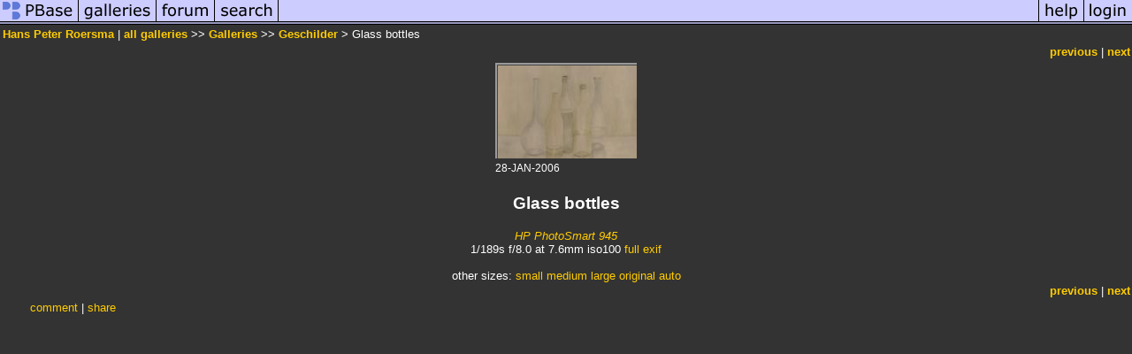

--- FILE ---
content_type: text/html; charset=ISO-8859-1
request_url: https://pbase.com/image/55386827
body_size: 2344
content:
<html lang="en-US"><head>
<title>Glass bottles photo - Hans Peter Roersma photos at pbase.com</title>
<link rel="stylesheet" type="text/css" href="https://ap1.pbase.com/styles/gallery2.v4.css">
<link rel="stylesheet" type="text/css" href="https://css.pbase.com/styles/16269.css">
<meta property="og:site_name" content="PBase"/>
<meta property="og:title" content="Glass bottles by Hans Peter Roersma"/>
<meta property="og:type" content="photo"/>
<meta property="og:image" content="https://a4.pbase.com/g3/71/446171/3/55386827.HPIM1363.jpg"/>
<meta property="og:url" content="https://pbase.com/hanspeterroersma/image/55386827"/>
<meta property="fb:admins" content="1056217662"/>
<meta property="fb:page_id" content="204057099643592"/>
<meta name="pinterest" content="nopin" />
<script language="JavaScript" type="text/javascript" src="https://ap1.pbase.com/js/jquery-1.9.1.min.js"></script>
<script language="JavaScript" type="text/javascript" src="https://ap1.pbase.com/js/jquery.mobile.custom.min.js"></script>
<script language="JavaScript" type="text/javascript" src="https://ap1.pbase.com/js/ajaxRequestObject.js"></script>
<script language="JavaScript" type="text/javascript" src="https://ap1.pbase.com/js/ajaxVote.v2.js"></script>
<script language="JavaScript" type="text/javascript" src="https://ap1.pbase.com/js/comments.v9.js"></script>
</head><body>
<TABLE border=0 cellspacing=0 cellpadding=0 width="100%"><tr>
<td><A HREF="https://pbase.com" target="_top" title="pbase photos"><IMG src="https://ap1.pbase.com/site/m/1/m_pbase.gif" border=0 alt="photo sharing and upload"></A></td>
<td><A HREF="https://pbase.com/galleries" target="_top" title="recent picture uploads"><IMG src="https://ap1.pbase.com/site/m/1/m_g.gif" border=0 alt="picture albums"></A></td>
<td><A HREF="https://forum.pbase.com" target="_top" title="photography discussion forums"><IMG src="https://ap1.pbase.com/site/m/1/m_f.gif" border=0 alt="photo forums"></A></td>
<td><A HREF="https://pbase.com/search" target="_top" title="pbase photo search"><IMG src="https://ap1.pbase.com/site/m/1/m_s.gif" border=0 alt="search pictures"></A></td>
<td width="100%"><A HREF="https://pbase.com/galleries?view=popular" target="_top" title="popular photos"><IMG src="https://ap1.pbase.com/site/m/1/m_sp.gif" border=0 height="28" width="100%" alt="popular photos"></a></td>

<td><A HREF="https://pbase.com/help" target="_top" title="give me some help"><IMG src="https://ap1.pbase.com/site/m/1/m_h.gif" border=0 alt="photography help"></A></td>
<td><A HREF="https://pbase.com/login" target="_top" title="login to pbase"><IMG src="https://ap1.pbase.com/site/m/1/m_l.gif" border=0 alt="login"></A></td>
</tr></table>
<!-- END menu bar -->

<div id="imagepage" class="imagepage">
<div id="localmenu" class="localmenu">
  <table border=0>
    <tr>
      <td align=left >
      <a href="/hanspeterroersma/profile" title="goto hanspeterroersma's profile page">Hans Peter Roersma</a> | 
<span class="treepath">
      <a href="/hanspeterroersma" title="view all of hanspeterroersma's galleries">all galleries</a> >> 
<a href="/hanspeterroersma/root"> Galleries</a> >>
 
      <a href="/hanspeterroersma/water_colors_and_etches&page=2" title="view thumbnails">Geschilder</a> > 
      Glass bottles
</span>
      </td>
    </tr>
  </table>
</div>

<div id="slideshow" class="slideshow">
<table border=0 cellspacing=1 width="100%" >
<tr> <TD width="100%" nowrap>
<a href="/hanspeterroersma/image/47265622" class="prev_link" title="&larr; on keyboard">previous</a>
 | <a href="/hanspeterroersma/image/64449680" class="next_link" title="&rarr; on keyboard">next</a>
    </td>
  </tr>
</table>
</div>


<!-- BEGIN image table -->
<div id="image" class="image">
<table width=0 border=0 align="center" class="imagetable">
<TR><TD colspan=2>
<div id="imgdiv" class="" style="position:relative; width:160px; padding-bottom:108px; height:0; overflow:hidden; background:inherit;">
  <a href="/hanspeterroersma/water_colors_and_etches&page=2" >
    <IMG  class="display auto-size" src="https://a4.pbase.com/t1/71/446171/4/55386827.HPIM1363.jpg" imgsize="small" imgx="160" imgy="108" border=0 ALT="Glass bottles">
  </a>
</div>
</TD></TR>
<TR><TD align="left" valign=top>
<span class=date>28-JAN-2006</span>
</TD>
<TD align="right"><span class=artist></span> </TD>
</TR></table>
</div>
<!-- END image table -->

<div id="imageinfo" class="imageinfo">
  <h3 class="title"><span class="title">Glass bottles</span>
</h3>  <div id="techinfo" class="techinfo">
    <span class="camera"><a href="/cameras/hp/photosmart_945">HP PhotoSmart 945</a>
</span><br>
    <span class="exif">1/189s f/8.0 at 7.6mm iso100
      <a href="/hanspeterroersma/image/55386827&amp;exif=Y" rel="nofollow">full exif</a>
    </span>
    <br>
  </div>

  <div id="othersizes" class="othersizes">
  <br>
  <span class="othersizes">other sizes: 
    <a href="/hanspeterroersma/image/55386827/small" title="160 x 108 pixels " rel="nofollow" imgurl="https://a4.pbase.com/t1/71/446171/4/55386827.HPIM1363.jpg" imgx="160" imgy="108" imgsize="small">small</a> 
    <a href="/hanspeterroersma/image/55386827/medium" title="400 x 269 pixels " rel="nofollow" imgurl="https://a4.pbase.com/g3/71/446171/3/55386827.HPIM1363.jpg" imgx="400" imgy="269" imgsize="medium">medium</a> 
    <a href="/hanspeterroersma/image/55386827/large" title="800 x 539 pixels " rel="nofollow" imgurl="https://a4.pbase.com/g3/71/446171/2/55386827.HPIM1363.jpg" imgx="800" imgy="539" imgsize="large">large</a> 
    <a href="/hanspeterroersma/image/55386827/original" title="2304 x 1552 pixels " rel="nofollow" imgurl="https://a4.pbase.com/o4/71/446171/1/55386827.HPIM1363.JPG" imgx="2304" imgy="1552" imgsize="original">original</a> 
    <a href="#" title="Fit image to my window" rel="nofollow" id="auto_size" auto_size="Y" imgsize="auto">auto</a> 
  </span>
  <BR>
  </div>

<div id="slideshow" class="slideshow">
<table border=0 cellspacing=1 width="100%" >
<tr> <TD width="100%" nowrap>
<a href="/hanspeterroersma/image/47265622" class="prev_link" title="&larr; on keyboard">previous</a>
 | <a href="/hanspeterroersma/image/64449680" class="next_link" title="&rarr; on keyboard">next</a>
    </td>
  </tr>
</table>
</div>


</div>

<table border=0 cellspacing=0 cellpadding=2 width="95%" align=center >
<tr>
<td nowrap>

<a  href="/hanspeterroersma/image/55386827&gcmd=add_comment" rel="nofollow" id="leave_comment">comment</a>
 | <span id="socialSharing">
  
  <a id="share" href="#" url="https://pbase.com/hanspeterroersma/image/55386827" rel="nofollow">share</a>
  <span id="socialSharingButtons" switch="off" style="display: none;"></span>
</span>
</td></tr></table>
<A name="comment_list" id="comment_list"></A>
<DIV class="comment_section">
<div id="commententry" style="display:none;">
  <FORM name="add_comment" action="/hanspeterroersma/image/55386827" method="POST" enctype="application/x-www-form-urlencoded">
  <table border=0 cellpadding=0 cellspacing=0>
    <tr><td colspan=2>Type your message and click Add Comment</td></tr>
    <tr>
    <td colspan=2 class="message_body">
      <textarea  name="message" rows="6" cols="90"></textarea>
    </td>
    </tr>
    <tr><td colspan=2><span class="small">
It is best to <a href="/login">login</a> or <a href="/register">register</a> first but you may post as a guest.<br>
Enter an optional name and contact email address.
    <span style="display:none;">Name <input type="text" name="comtitle" size=12 maxlength=24></span>
    </td></tr>
    <tr><td colspan=2>
Name <input type="text" name="guest_name" size=24 maxlength=32>
 Email <input type="text" name="guest_email" size=32 maxlength=64>
    </td></tr>
    <tr><td>
      <input type="submit" name="submit" value="Add Comment">
      <a href="/help/comments">help</a>
    </td>
    <td nowrap align="right">
      <input type="checkbox" name="private_flag" value="Y"> <span class="small">private comment</span>
    </td>
    </tr>
  </table>

  <input type="hidden" name="code" value="1">
  <input type="hidden" name="id" value="55386827">
  <input type="hidden" name="key" value="aaJXTXZW23MQgQYj1h1BEEuw">
  </FORM>
</div>
<div id="commentlist">
</div>
</DIV>
</div>
<script src="https://ap1.pbase.com/js/jquery_form.js" type="text/javascript"></script>
<script src="https://ap1.pbase.com/js/social.js"></script>

</body>
</html>